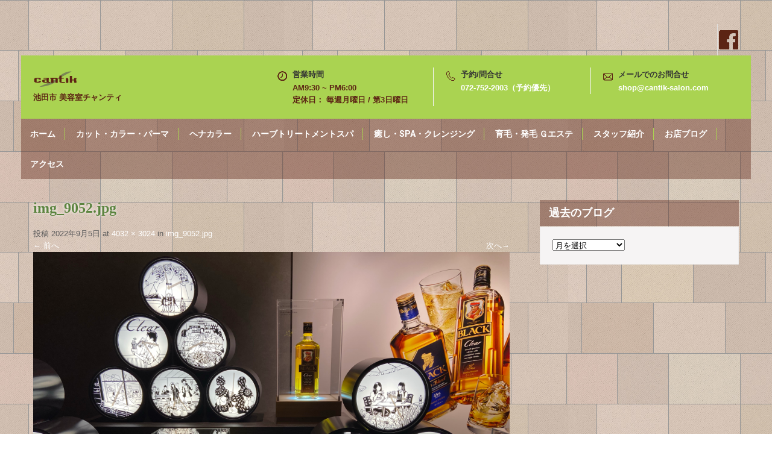

--- FILE ---
content_type: text/html; charset=UTF-8
request_url: https://cantik-salon.com/img_9052-jpg/
body_size: 37688
content:
<!DOCTYPE html>
<html lang="ja">
<head>
<meta charset="UTF-8">
<meta name="viewport" content="width=device-width, initial-scale=1">
<link rel="profile" href="http://gmpg.org/xfn/11">
<link rel="pingback" href="https://cantik-salon.com/wp/xmlrpc.php">
<script type='text/javascript'>mapp = window.mapp || {}; mapp.data = [];</script>
<title>img_9052.jpg &#8211; cantik</title>
<link rel='dns-prefetch' href='//maps.googleapis.com' />
<link rel='dns-prefetch' href='//fonts.googleapis.com' />
<link rel='dns-prefetch' href='//s.w.org' />
<link rel="alternate" type="application/rss+xml" title="cantik &raquo; フィード" href="https://cantik-salon.com/feed/" />
<link rel="alternate" type="application/rss+xml" title="cantik &raquo; コメントフィード" href="https://cantik-salon.com/comments/feed/" />
<link rel="alternate" type="application/rss+xml" title="cantik &raquo; img_9052.jpg のコメントのフィード" href="https://cantik-salon.com/feed/?attachment_id=6227" />
		<script type="text/javascript">
			window._wpemojiSettings = {"baseUrl":"https:\/\/s.w.org\/images\/core\/emoji\/2\/72x72\/","ext":".png","svgUrl":"https:\/\/s.w.org\/images\/core\/emoji\/2\/svg\/","svgExt":".svg","source":{"concatemoji":"https:\/\/cantik-salon.com\/wp\/wp-includes\/js\/wp-emoji-release.min.js?ver=4.6.29"}};
			!function(e,o,t){var a,n,r;function i(e){var t=o.createElement("script");t.src=e,t.type="text/javascript",o.getElementsByTagName("head")[0].appendChild(t)}for(r=Array("simple","flag","unicode8","diversity","unicode9"),t.supports={everything:!0,everythingExceptFlag:!0},n=0;n<r.length;n++)t.supports[r[n]]=function(e){var t,a,n=o.createElement("canvas"),r=n.getContext&&n.getContext("2d"),i=String.fromCharCode;if(!r||!r.fillText)return!1;switch(r.textBaseline="top",r.font="600 32px Arial",e){case"flag":return(r.fillText(i(55356,56806,55356,56826),0,0),n.toDataURL().length<3e3)?!1:(r.clearRect(0,0,n.width,n.height),r.fillText(i(55356,57331,65039,8205,55356,57096),0,0),a=n.toDataURL(),r.clearRect(0,0,n.width,n.height),r.fillText(i(55356,57331,55356,57096),0,0),a!==n.toDataURL());case"diversity":return r.fillText(i(55356,57221),0,0),a=(t=r.getImageData(16,16,1,1).data)[0]+","+t[1]+","+t[2]+","+t[3],r.fillText(i(55356,57221,55356,57343),0,0),a!=(t=r.getImageData(16,16,1,1).data)[0]+","+t[1]+","+t[2]+","+t[3];case"simple":return r.fillText(i(55357,56835),0,0),0!==r.getImageData(16,16,1,1).data[0];case"unicode8":return r.fillText(i(55356,57135),0,0),0!==r.getImageData(16,16,1,1).data[0];case"unicode9":return r.fillText(i(55358,56631),0,0),0!==r.getImageData(16,16,1,1).data[0]}return!1}(r[n]),t.supports.everything=t.supports.everything&&t.supports[r[n]],"flag"!==r[n]&&(t.supports.everythingExceptFlag=t.supports.everythingExceptFlag&&t.supports[r[n]]);t.supports.everythingExceptFlag=t.supports.everythingExceptFlag&&!t.supports.flag,t.DOMReady=!1,t.readyCallback=function(){t.DOMReady=!0},t.supports.everything||(a=function(){t.readyCallback()},o.addEventListener?(o.addEventListener("DOMContentLoaded",a,!1),e.addEventListener("load",a,!1)):(e.attachEvent("onload",a),o.attachEvent("onreadystatechange",function(){"complete"===o.readyState&&t.readyCallback()})),(a=t.source||{}).concatemoji?i(a.concatemoji):a.wpemoji&&a.twemoji&&(i(a.twemoji),i(a.wpemoji)))}(window,document,window._wpemojiSettings);
		</script>
		<style type="text/css">
img.wp-smiley,
img.emoji {
	display: inline !important;
	border: none !important;
	box-shadow: none !important;
	height: 1em !important;
	width: 1em !important;
	margin: 0 .07em !important;
	vertical-align: -0.1em !important;
	background: none !important;
	padding: 0 !important;
}
</style>
<link rel='stylesheet' id='mappress-css'  href='https://cantik-salon.com/wp/wp-content/plugins/mappress-google-maps-for-wordpress/css/mappress.css?ver=2.44.4' type='text/css' media='all' />
<link rel='stylesheet' id='movers-packers-font-css'  href='//fonts.googleapis.com/css?family=Roboto%3A300%2C400%2C600%2C700%2C800%2C900&#038;ver=4.6.29' type='text/css' media='all' />
<link rel='stylesheet' id='movers-packers-basic-style-css'  href='https://cantik-salon.com/wp/wp-content/themes/movers-packers/style.css?ver=4.6.29' type='text/css' media='all' />
<link rel='stylesheet' id='nivoslider-style-css'  href='https://cantik-salon.com/wp/wp-content/themes/movers-packers/css/nivo-slider.css?ver=4.6.29' type='text/css' media='all' />
<link rel='stylesheet' id='movers-packers-main-style-css'  href='https://cantik-salon.com/wp/wp-content/themes/movers-packers/css/responsive.css?ver=4.6.29' type='text/css' media='all' />
<link rel='stylesheet' id='movers-packers-base-style-css'  href='https://cantik-salon.com/wp/wp-content/themes/movers-packers/css/style_base.css?ver=4.6.29' type='text/css' media='all' />
<script type='text/javascript' src='https://maps.googleapis.com/maps/api/js?v=3&#038;language=ja&#038;libraries=places&#038;key=AIzaSyDjkjzRMBvJed07Hp8wqRnserCRU8BVZNM'></script>
<script type='text/javascript' src='https://cantik-salon.com/wp/wp-includes/js/jquery/jquery.js?ver=1.12.4'></script>
<script type='text/javascript' src='https://cantik-salon.com/wp/wp-includes/js/jquery/jquery-migrate.min.js?ver=1.4.1'></script>
<script type='text/javascript'>
/* <![CDATA[ */
var mappl10n = {"bicycling":"\u81ea\u8ee2\u8eca\u3067\u884c\u304f","bike":"\u81ea\u8ee2\u8eca","dir_not_found":"\u4f4f\u6240\u306e\u4e00\u3064\u304c\u898b\u3064\u304b\u308a\u307e\u305b\u3093\u3067\u3057\u305f\u3002","dir_zero_results":"Google\u306f\u3053\u308c\u3089\u306e\u4f4f\u6240\u9593\u306e\u30eb\u30fc\u30c8\u30fb\u4e57\u63db\u6848\u5185\u3092\u898b\u3064\u3051\u3089\u308c\u307e\u305b\u3093\u3067\u3057\u305f\u3002\u30eb\u30fc\u30c8\u304c\u306a\u3044\u304b\u3001\u30eb\u30fc\u30c8\u60c5\u5831\u304c\u5229\u7528\u3067\u304d\u307e\u305b\u3093\u3002","dir_default":"\u4e0d\u660e\u306a\u30a8\u30e9\u30fc\u3067\u3059\u3002\u30eb\u30fc\u30c8\u30fb\u4e57\u63db\u6848\u5185\u3092\u8868\u793a\u3067\u304d\u307e\u305b\u3093\u3002\u30b9\u30c6\u30fc\u30bf\u30b9\u30b3\u30fc\u30c9 = ","directions":"\u30eb\u30fc\u30c8\u30fb\u4e57\u63db\u6848\u5185","kml_error":"KML\u30d5\u30a1\u30a4\u30eb\u8aad\u307f\u8fbc\u307f\u30a8\u30e9\u30fc","loading":"\u8aad\u307f\u8fbc\u307f\u4e2d...","no_address":"\u5408\u81f4\u3059\u308b\u4f4f\u6240\u304c\u3042\u308a\u307e\u305b\u3093\u3002","no_geolocate":"\u3042\u306a\u305f\u306e\u4f4d\u7f6e\u304c\u78ba\u8a8d\u3067\u304d\u307e\u305b\u3093\u3002","traffic":"\u4ea4\u901a\u72b6\u6cc1","transit":"\u4e57\u63db","zoom":"\u30ba\u30fc\u30e0","options":{"admin":false,"ajaxurl":"https:\/\/cantik-salon.com\/wp\/wp-admin\/admin-ajax.php","apiKey":"AIzaSyDjkjzRMBvJed07Hp8wqRnserCRU8BVZNM","debug":null,"iconsUrl":null,"language":"ja","postid":6227,"siteUrl":"https:\/\/cantik-salon.com\/wp","standardIconsUrl":null,"country":"JP","defaultIcon":null,"directionsServer":"https:\/\/maps.google.com","directionsUnits":"0","iconScale":null,"poiZoom":"15","styles":[],"tooltips":false}};
/* ]]> */
</script>
<script type='text/javascript' src='https://cantik-salon.com/wp/wp-content/plugins/mappress-google-maps-for-wordpress/js/mappress.min.js?ver=2.44.4'></script>
<script type='text/javascript' src='https://cantik-salon.com/wp/wp-content/themes/movers-packers/js/jquery.nivo.slider.js?ver=4.6.29'></script>
<script type='text/javascript' src='https://cantik-salon.com/wp/wp-content/themes/movers-packers/js/custom.js?ver=4.6.29'></script>
<link rel='https://api.w.org/' href='https://cantik-salon.com/wp-json/' />
<link rel="EditURI" type="application/rsd+xml" title="RSD" href="https://cantik-salon.com/wp/xmlrpc.php?rsd" />
<link rel="wlwmanifest" type="application/wlwmanifest+xml" href="https://cantik-salon.com/wp/wp-includes/wlwmanifest.xml" /> 
<meta name="generator" content="WordPress 4.6.29" />
<link rel='shortlink' href='https://cantik-salon.com/?p=6227' />
<link rel="alternate" type="application/json+oembed" href="https://cantik-salon.com/wp-json/oembed/1.0/embed?url=https%3A%2F%2Fcantik-salon.com%2Fimg_9052-jpg%2F" />
<link rel="alternate" type="text/xml+oembed" href="https://cantik-salon.com/wp-json/oembed/1.0/embed?url=https%3A%2F%2Fcantik-salon.com%2Fimg_9052-jpg%2F&#038;format=xml" />
<!-- start Simple Custom CSS and JS -->
<script type="text/javascript">
		function initialize() {
				var viewpoint = [34.8240481,135.4268048]; //ここの値で表示させたい場所を指定
				var fenway = new google.maps.LatLng(viewpoint[0],viewpoint[1]);
				var panoramaOptions = {
						position: fenway,
						pov: {
						heading: 90,
						pitch: 0
						},
             motionTracking: true
 				};
				panorama = new  google.maps.StreetViewPanorama(document.getElementById('pano'),panoramaOptions);
		}
		google.maps.event.addDomListener(window, 'load', initialize); 	

</script>
<!-- end Simple Custom CSS and JS -->
	<style type="text/css">
			.header {
			background: url(https://cantik-salon.com/wp/wp-content/uploads/2017/02/cropped-BG091.jpg) no-repeat;
			background-position: center top;
		}
		
	</style>
	</head>

<body class="attachment single single-attachment postid-6227 attachmentid-6227 attachment-jpeg wp-custom-logo group-blog">
<div id="pagefixed">
  <div class="headertop">
    <div class="container">
        <!-- div class="topleft"><div class="menu"><ul><li ><a href="https://cantik-salon.com/">ホーム</a></li><li class="page_item page-item-30"><a href="https://cantik-salon.com/discovery/">cantik で新しい自分を発見！</a></li><li class="page_item page-item-1516"><a href="https://cantik-salon.com/m35treatment/">M3.5 電子トリートメントとは・・・</a></li><li class="page_item page-item-14"><a href="https://cantik-salon.com/access/">アクセス</a></li><li class="page_item page-item-229"><a href="https://cantik-salon.com/blog/">お店ブログ</a></li><li class="page_item page-item-1629"><a href="https://cantik-salon.com/cut_menu/">カット・カラー・パーマ</a></li><li class="page_item page-item-85"><a href="https://cantik-salon.com/staff/">スタッフ紹介</a></li><li class="page_item page-item-114"><a href="https://cantik-salon.com/beauty/">どこまでも追求し、どこよりも綺麗に</a></li><li class="page_item page-item-5045"><a href="https://cantik-salon.com/herbspa/">ハーブトリートメントスパ</a></li><li class="page_item page-item-8712"><a href="https://cantik-salon.com/%e3%83%98%e3%83%8a%ef%bc%8a%e4%ba%ba%e6%b0%97%e3%80%80%f0%9f%a9%b7%f0%9f%92%9b%f0%9f%92%9a/">ヘナ＊人気　🩷💛💚</a></li><li class="page_item page-item-5043"><a href="https://cantik-salon.com/hena/">ヘナカラー</a></li><li class="page_item page-item-71"><a href="https://cantik-salon.com/menu/">メニュー</a></li><li class="page_item page-item-106"><a href="https://cantik-salon.com/encounter/">ワンランク上の貴方に出会える場所が cantik</a></li><li class="page_item page-item-1506"><a href="https://cantik-salon.com/message/">初めまして</a></li><li class="page_item page-item-241"><a href="https://cantik-salon.com/calendar/">営業カレンダー</a></li><li class="page_item page-item-116"><a href="https://cantik-salon.com/you/">大切な時間を心を込めて貴方のために</a></li><li class="page_item page-item-1414"><a href="https://cantik-salon.com/hair-growth/">最速 ６ヶ月 育毛コース</a></li><li class="page_item page-item-112"><a href="https://cantik-salon.com/hair/">服よりも、メイクよりも、先ずは髪</a></li><li class="page_item page-item-1409"><a href="https://cantik-salon.com/special/">特徴</a></li><li class="page_item page-item-76"><a href="https://cantik-salon.com/spa-menu/">癒し・SPA・クレンジング</a></li><li class="page_item page-item-1623"><a href="https://cantik-salon.com/spa-menu2/">癒し・SPA・クレンジング</a></li><li class="page_item page-item-5047"><a href="https://cantik-salon.com/gesthe/">育毛・発毛 Ｇエステ</a></li><li class="page_item page-item-36"><a href="https://cantik-salon.com/reward/">自分へのご褒美に極上のスパを</a></li><li class="page_item page-item-63"><a href="https://cantik-salon.com/shop/">長いキャリアで培った技術と知識を貴方のために</a></li><li class="page_item page-item-1411"><a href="https://cantik-salon.com/treatment/">電子トリートメント</a></li></ul></div>
</div -->
        <div class="topright">
           <div class="social-icons">
                     <a title="facebook" class="fb" target="_blank" href="https://www.facebook.com/%E7%BE%8E%E5%AE%B9%E5%AE%A4-cantik-122378857904755/?fref=ts"></a>
                                                       </div>  
        </div>
        <div class="clear"></div>
     </div> 
  </div><!-- end .headertop -->
  <div class="header innerheader">
        <div class="container">
            <div class="logo">
			            <a href="https://cantik-salon.com/" class="custom-logo-link" rel="home" itemprop="url"><img width="74" height="29" src="https://cantik-salon.com/wp/wp-content/uploads/2016/12/cantik-logo.png" class="custom-logo" alt="cantik-logo" itemprop="logo" /></a>                        <a href="https://cantik-salon.com/"><h1>cantik</h1></a>
                        <p>池田市 美容室チャンティ</p>
            </div><!-- logo -->
            <div class="header_right"> 
            
                              <div class="headerinfo">
                 
                   <div class="headcol-1">
				                       <span>営業時間</span>
                                      
                                       AM9:30 ~ PM6:00<br>
定休日： 毎週月曜日 / 第3日曜日                    
                   </div>
                   
                   <div class="headcol-2">
                                       <span>予約/問合せ</span>
                                       
                                        <a href="tel:072-752-2003（予約優先）">072-752-2003（予約優先）</a>
                                      </div>
                   
                   <div class="headcol-3">
                                        <span>メールでのお問合せ</span>
                                                           <a href="mailto:shop@cantik-salon.com">shop@cantik-salon.com</a>
                                      </div>
                   <div class="clear"></div>                  
                       
                 </div>                 
                      
                        
            
            <div class="clear"></div>
          </div><!-- header_right -->
          <div class="clear"></div>
        </div><!-- container -->
  </div><!--.header -->
  <div class="menubar">
     <div class="toggle">
         <a class="toggleMenu" href="#">メニュー</a>
     </div><!-- toggle --> 
      <div class="sitenav">
          <div class="menu-main-container"><ul id="menu-main" class="menu"><li id="menu-item-19" class="menu-item menu-item-type-custom menu-item-object-custom menu-item-home menu-item-19"><a href="https://cantik-salon.com/">ホーム</a></li>
<li id="menu-item-1631" class="menu-item menu-item-type-post_type menu-item-object-page menu-item-1631"><a href="https://cantik-salon.com/cut_menu/">カット・カラー・パーマ</a></li>
<li id="menu-item-5113" class="menu-item menu-item-type-post_type menu-item-object-page menu-item-5113"><a href="https://cantik-salon.com/hena/">ヘナカラー</a></li>
<li id="menu-item-5114" class="menu-item menu-item-type-post_type menu-item-object-page menu-item-5114"><a href="https://cantik-salon.com/herbspa/">ハーブトリートメントスパ</a></li>
<li id="menu-item-1633" class="menu-item menu-item-type-post_type menu-item-object-page menu-item-1633"><a href="https://cantik-salon.com/spa-menu2/">癒し・SPA・クレンジング</a></li>
<li id="menu-item-5115" class="menu-item menu-item-type-post_type menu-item-object-page menu-item-5115"><a href="https://cantik-salon.com/gesthe/">育毛・発毛 Ｇエステ</a></li>
<li id="menu-item-88" class="menu-item menu-item-type-post_type menu-item-object-page menu-item-88"><a href="https://cantik-salon.com/staff/">スタッフ紹介</a></li>
<li id="menu-item-231" class="menu-item menu-item-type-post_type menu-item-object-page menu-item-231"><a href="https://cantik-salon.com/blog/">お店ブログ</a></li>
<li id="menu-item-239" class="menu-item menu-item-type-post_type menu-item-object-page menu-item-239"><a href="https://cantik-salon.com/access/">アクセス</a></li>
</ul></div>    <div class="getaquote">
    <ul>
        <li><a href="/access/">アクセス</a></li>
    </ul>
    </div>          
      </div><!-- site-nav -->  
  </div><!--end .menubar -->
  
  
<div class="container">
     <div class="page_content">
        <section class="site-main">

			    
                <article id="post-6227" class="post-6227 attachment type-attachment status-inherit hentry">
                    <header class="entry-header">
                        <h1 class="entry-title">img_9052.jpg</h1>    
                        <div class="entry-meta">
                            投稿 <span class="entry-date"><time class="entry-date" datetime="2022-09-05T21:10:16+00:00">2022年9月5日</time></span> at <a href="https://cantik-salon.com/wp/wp-content/uploads/2022/09/img_9052.jpg">4032 &times; 3024</a> in <a href="https://cantik-salon.com/img_9052-jpg/" rel="gallery">img_9052.jpg</a>                        </div><!-- .entry-meta -->
    
                        <nav role="navigation" id="image-navigation" class="image-navigation">
                            <div class="nav-previous"><a href='https://cantik-salon.com/img_9051-jpg/'><span class=“meta-nav”>&larr;</span> 前へ</a></div>
                            <div class="nav-next"><a href='https://cantik-salon.com/img_9053-jpg/'>次へ<span class=“meta-nav”>&rarr;</span></a></div>
                        </nav><!-- #image-navigation -->
                    </header><!-- .entry-header -->
    
                    <div class="entry-content">
                        <div class="entry-attachment">
                            <div class="attachment">
                                <a href="https://cantik-salon.com/img_9053-jpg/" rel="attachment"><img width="1200" height="900" src="https://cantik-salon.com/wp/wp-content/uploads/2022/09/img_9052.jpg" class="attachment-1200x1200 size-1200x1200" alt="img_9052.jpg" srcset="https://cantik-salon.com/wp/wp-content/uploads/2022/09/img_9052.jpg 4032w, https://cantik-salon.com/wp/wp-content/uploads/2022/09/img_9052-300x225.jpg 300w, https://cantik-salon.com/wp/wp-content/uploads/2022/09/img_9052-768x576.jpg 768w, https://cantik-salon.com/wp/wp-content/uploads/2022/09/img_9052-1024x768.jpg 1024w" sizes="(max-width: 1200px) 100vw, 1200px" /></a>                            </div><!-- .attachment -->
    
                                                    </div><!-- .entry-attachment -->
    
                                            </div><!-- .entry-content -->
    
                                    </article><!-- #post-## -->
    
                
	<div id="comments" class="comments-area">

	
	
	
					<div id="respond" class="comment-respond">
			<h3 id="reply-title" class="comment-reply-title">コメントを残す <small><a rel="nofollow" id="cancel-comment-reply-link" href="/img_9052-jpg/#respond" style="display:none;">コメントをキャンセル</a></small></h3>				<form action="https://cantik-salon.com/wp/wp-comments-post.php" method="post" id="commentform" class="comment-form">
					<p class="comment-notes"><span id="email-notes">メールアドレスが公開されることはありません。</span> <span class="required">*</span> が付いている欄は必須項目です</p><p class="comment-form-comment"><label for="comment">コメント</label> <textarea autocomplete="new-password"  id="f1f8900feb"  name="f1f8900feb"   cols="45" rows="8" maxlength="65525" aria-required="true" required="required"></textarea><textarea id="comment" aria-label="hp-comment" aria-hidden="true" name="comment" autocomplete="new-password" style="padding:0 !important;clip:rect(1px, 1px, 1px, 1px) !important;position:absolute !important;white-space:nowrap !important;height:1px !important;width:1px !important;overflow:hidden !important;" tabindex="-1"></textarea><script data-noptimize>document.getElementById("comment").setAttribute( "id", "a30312eb250221331aebcc0898cac13a" );document.getElementById("f1f8900feb").setAttribute( "id", "comment" );</script></p><p class="comment-form-author"><label for="author">名前 <span class="required">*</span></label> <input id="author" name="author" type="text" value="" size="30" maxlength="245" aria-required='true' required='required' /></p>
<p class="comment-form-email"><label for="email">メール <span class="required">*</span></label> <input id="email" name="email" type="text" value="" size="30" maxlength="100" aria-describedby="email-notes" aria-required='true' required='required' /></p>
<p class="comment-form-url"><label for="url">サイト</label> <input id="url" name="url" type="text" value="" size="30" maxlength="200" /></p>
<p class="form-submit"><input name="submit" type="submit" id="submit" class="submit" value="コメントを送信" /> <input type='hidden' name='comment_post_ID' value='6227' id='comment_post_ID' />
<input type='hidden' name='comment_parent' id='comment_parent' value='0' />
</p>				</form>
					</div><!-- #respond -->
		
</div><!-- #comments -->
    
            
        </section>
        <div id="sidebar">    
    			<div class="textwidget"></div>
		</aside><h3 class="widget-title">過去のブログ</h3><aside id="%1$s" class="widget %2$s">		<label class="screen-reader-text" for="archives-dropdown-3">過去のブログ</label>
		<select id="archives-dropdown-3" name="archive-dropdown" onchange='document.location.href=this.options[this.selectedIndex].value;'>
			
			<option value="">月を選択</option>
				<option value='https://cantik-salon.com/2026/01/'> 2026年1月 &nbsp;(2)</option>
	<option value='https://cantik-salon.com/2025/12/'> 2025年12月 &nbsp;(4)</option>
	<option value='https://cantik-salon.com/2025/11/'> 2025年11月 &nbsp;(5)</option>
	<option value='https://cantik-salon.com/2025/10/'> 2025年10月 &nbsp;(3)</option>
	<option value='https://cantik-salon.com/2025/09/'> 2025年9月 &nbsp;(4)</option>
	<option value='https://cantik-salon.com/2025/08/'> 2025年8月 &nbsp;(6)</option>
	<option value='https://cantik-salon.com/2025/07/'> 2025年7月 &nbsp;(4)</option>
	<option value='https://cantik-salon.com/2025/06/'> 2025年6月 &nbsp;(5)</option>
	<option value='https://cantik-salon.com/2025/05/'> 2025年5月 &nbsp;(4)</option>
	<option value='https://cantik-salon.com/2025/04/'> 2025年4月 &nbsp;(7)</option>
	<option value='https://cantik-salon.com/2025/03/'> 2025年3月 &nbsp;(5)</option>
	<option value='https://cantik-salon.com/2025/02/'> 2025年2月 &nbsp;(4)</option>
	<option value='https://cantik-salon.com/2025/01/'> 2025年1月 &nbsp;(5)</option>
	<option value='https://cantik-salon.com/2024/12/'> 2024年12月 &nbsp;(4)</option>
	<option value='https://cantik-salon.com/2024/11/'> 2024年11月 &nbsp;(5)</option>
	<option value='https://cantik-salon.com/2024/10/'> 2024年10月 &nbsp;(6)</option>
	<option value='https://cantik-salon.com/2024/09/'> 2024年9月 &nbsp;(5)</option>
	<option value='https://cantik-salon.com/2024/08/'> 2024年8月 &nbsp;(5)</option>
	<option value='https://cantik-salon.com/2024/07/'> 2024年7月 &nbsp;(4)</option>
	<option value='https://cantik-salon.com/2024/06/'> 2024年6月 &nbsp;(5)</option>
	<option value='https://cantik-salon.com/2024/05/'> 2024年5月 &nbsp;(4)</option>
	<option value='https://cantik-salon.com/2024/04/'> 2024年4月 &nbsp;(5)</option>
	<option value='https://cantik-salon.com/2024/03/'> 2024年3月 &nbsp;(5)</option>
	<option value='https://cantik-salon.com/2024/02/'> 2024年2月 &nbsp;(5)</option>
	<option value='https://cantik-salon.com/2024/01/'> 2024年1月 &nbsp;(4)</option>
	<option value='https://cantik-salon.com/2023/12/'> 2023年12月 &nbsp;(5)</option>
	<option value='https://cantik-salon.com/2023/11/'> 2023年11月 &nbsp;(5)</option>
	<option value='https://cantik-salon.com/2023/10/'> 2023年10月 &nbsp;(5)</option>
	<option value='https://cantik-salon.com/2023/09/'> 2023年9月 &nbsp;(4)</option>
	<option value='https://cantik-salon.com/2023/08/'> 2023年8月 &nbsp;(4)</option>
	<option value='https://cantik-salon.com/2023/07/'> 2023年7月 &nbsp;(5)</option>
	<option value='https://cantik-salon.com/2023/06/'> 2023年6月 &nbsp;(5)</option>
	<option value='https://cantik-salon.com/2023/05/'> 2023年5月 &nbsp;(5)</option>
	<option value='https://cantik-salon.com/2023/04/'> 2023年4月 &nbsp;(5)</option>
	<option value='https://cantik-salon.com/2023/03/'> 2023年3月 &nbsp;(6)</option>
	<option value='https://cantik-salon.com/2023/02/'> 2023年2月 &nbsp;(4)</option>
	<option value='https://cantik-salon.com/2023/01/'> 2023年1月 &nbsp;(7)</option>
	<option value='https://cantik-salon.com/2022/12/'> 2022年12月 &nbsp;(6)</option>
	<option value='https://cantik-salon.com/2022/11/'> 2022年11月 &nbsp;(4)</option>
	<option value='https://cantik-salon.com/2022/10/'> 2022年10月 &nbsp;(5)</option>
	<option value='https://cantik-salon.com/2022/09/'> 2022年9月 &nbsp;(6)</option>
	<option value='https://cantik-salon.com/2022/08/'> 2022年8月 &nbsp;(5)</option>
	<option value='https://cantik-salon.com/2022/07/'> 2022年7月 &nbsp;(5)</option>
	<option value='https://cantik-salon.com/2022/06/'> 2022年6月 &nbsp;(4)</option>
	<option value='https://cantik-salon.com/2022/05/'> 2022年5月 &nbsp;(5)</option>
	<option value='https://cantik-salon.com/2022/04/'> 2022年4月 &nbsp;(6)</option>
	<option value='https://cantik-salon.com/2022/03/'> 2022年3月 &nbsp;(5)</option>
	<option value='https://cantik-salon.com/2022/02/'> 2022年2月 &nbsp;(5)</option>
	<option value='https://cantik-salon.com/2022/01/'> 2022年1月 &nbsp;(5)</option>
	<option value='https://cantik-salon.com/2021/12/'> 2021年12月 &nbsp;(8)</option>
	<option value='https://cantik-salon.com/2021/11/'> 2021年11月 &nbsp;(7)</option>
	<option value='https://cantik-salon.com/2021/10/'> 2021年10月 &nbsp;(8)</option>
	<option value='https://cantik-salon.com/2021/09/'> 2021年9月 &nbsp;(8)</option>
	<option value='https://cantik-salon.com/2021/08/'> 2021年8月 &nbsp;(4)</option>
	<option value='https://cantik-salon.com/2021/07/'> 2021年7月 &nbsp;(6)</option>
	<option value='https://cantik-salon.com/2021/06/'> 2021年6月 &nbsp;(5)</option>
	<option value='https://cantik-salon.com/2021/05/'> 2021年5月 &nbsp;(6)</option>
	<option value='https://cantik-salon.com/2021/04/'> 2021年4月 &nbsp;(3)</option>
	<option value='https://cantik-salon.com/2021/03/'> 2021年3月 &nbsp;(8)</option>
	<option value='https://cantik-salon.com/2021/02/'> 2021年2月 &nbsp;(5)</option>
	<option value='https://cantik-salon.com/2021/01/'> 2021年1月 &nbsp;(9)</option>
	<option value='https://cantik-salon.com/2020/12/'> 2020年12月 &nbsp;(10)</option>
	<option value='https://cantik-salon.com/2020/11/'> 2020年11月 &nbsp;(5)</option>
	<option value='https://cantik-salon.com/2020/10/'> 2020年10月 &nbsp;(6)</option>
	<option value='https://cantik-salon.com/2020/09/'> 2020年9月 &nbsp;(6)</option>
	<option value='https://cantik-salon.com/2020/08/'> 2020年8月 &nbsp;(5)</option>
	<option value='https://cantik-salon.com/2020/07/'> 2020年7月 &nbsp;(8)</option>
	<option value='https://cantik-salon.com/2020/06/'> 2020年6月 &nbsp;(5)</option>
	<option value='https://cantik-salon.com/2020/05/'> 2020年5月 &nbsp;(2)</option>
	<option value='https://cantik-salon.com/2020/04/'> 2020年4月 &nbsp;(4)</option>
	<option value='https://cantik-salon.com/2020/03/'> 2020年3月 &nbsp;(8)</option>
	<option value='https://cantik-salon.com/2020/02/'> 2020年2月 &nbsp;(5)</option>
	<option value='https://cantik-salon.com/2020/01/'> 2020年1月 &nbsp;(6)</option>
	<option value='https://cantik-salon.com/2019/12/'> 2019年12月 &nbsp;(8)</option>
	<option value='https://cantik-salon.com/2019/11/'> 2019年11月 &nbsp;(5)</option>
	<option value='https://cantik-salon.com/2019/10/'> 2019年10月 &nbsp;(4)</option>
	<option value='https://cantik-salon.com/2019/09/'> 2019年9月 &nbsp;(5)</option>
	<option value='https://cantik-salon.com/2019/08/'> 2019年8月 &nbsp;(6)</option>
	<option value='https://cantik-salon.com/2019/07/'> 2019年7月 &nbsp;(7)</option>
	<option value='https://cantik-salon.com/2019/06/'> 2019年6月 &nbsp;(5)</option>
	<option value='https://cantik-salon.com/2019/05/'> 2019年5月 &nbsp;(9)</option>
	<option value='https://cantik-salon.com/2019/04/'> 2019年4月 &nbsp;(9)</option>
	<option value='https://cantik-salon.com/2019/03/'> 2019年3月 &nbsp;(6)</option>
	<option value='https://cantik-salon.com/2019/02/'> 2019年2月 &nbsp;(6)</option>
	<option value='https://cantik-salon.com/2019/01/'> 2019年1月 &nbsp;(7)</option>
	<option value='https://cantik-salon.com/2018/12/'> 2018年12月 &nbsp;(6)</option>
	<option value='https://cantik-salon.com/2018/11/'> 2018年11月 &nbsp;(4)</option>
	<option value='https://cantik-salon.com/2018/10/'> 2018年10月 &nbsp;(7)</option>
	<option value='https://cantik-salon.com/2018/09/'> 2018年9月 &nbsp;(11)</option>
	<option value='https://cantik-salon.com/2018/08/'> 2018年8月 &nbsp;(9)</option>
	<option value='https://cantik-salon.com/2018/07/'> 2018年7月 &nbsp;(10)</option>
	<option value='https://cantik-salon.com/2018/06/'> 2018年6月 &nbsp;(10)</option>
	<option value='https://cantik-salon.com/2018/05/'> 2018年5月 &nbsp;(12)</option>
	<option value='https://cantik-salon.com/2018/04/'> 2018年4月 &nbsp;(7)</option>
	<option value='https://cantik-salon.com/2018/03/'> 2018年3月 &nbsp;(9)</option>
	<option value='https://cantik-salon.com/2018/02/'> 2018年2月 &nbsp;(7)</option>
	<option value='https://cantik-salon.com/2018/01/'> 2018年1月 &nbsp;(9)</option>
	<option value='https://cantik-salon.com/2017/12/'> 2017年12月 &nbsp;(8)</option>
	<option value='https://cantik-salon.com/2017/11/'> 2017年11月 &nbsp;(10)</option>
	<option value='https://cantik-salon.com/2017/10/'> 2017年10月 &nbsp;(7)</option>
	<option value='https://cantik-salon.com/2017/09/'> 2017年9月 &nbsp;(6)</option>
	<option value='https://cantik-salon.com/2017/08/'> 2017年8月 &nbsp;(8)</option>
	<option value='https://cantik-salon.com/2017/07/'> 2017年7月 &nbsp;(11)</option>
	<option value='https://cantik-salon.com/2017/06/'> 2017年6月 &nbsp;(7)</option>
	<option value='https://cantik-salon.com/2017/05/'> 2017年5月 &nbsp;(33)</option>
	<option value='https://cantik-salon.com/2017/04/'> 2017年4月 &nbsp;(12)</option>
	<option value='https://cantik-salon.com/2017/03/'> 2017年3月 &nbsp;(16)</option>
	<option value='https://cantik-salon.com/2017/02/'> 2017年2月 &nbsp;(5)</option>
	<option value='https://cantik-salon.com/2016/12/'> 2016年12月 &nbsp;(1)</option>

		</select>
		</aside>	
</div><!-- sidebar -->        <div class="clear"></div>
    </div>
</div>

<div id="footer-wrapper">
  <div class="container footerfix">
    <div class="fixed3">
      <div class="addressbx">
                <span>アクセス</span>
                〒563-0054<br>
大阪府池田市大和町5-6<br>
池田アパートメントスティ桜通り１F              </div>
    </div>
    <div class="fixed3">
      <div class="phonebx">
                <span>予約/問合せ</span>
                        072-752-2003（予約優先）              </div>
    </div>
    <div class="fixed3 last_column">
      <div class="emailbx">
                <span>メールでのお問合せ</span>
                        shop@cantik-salon.com              </div>
    </div>
    <div class="clear"></div>
  </div>
  <!--end .container-->
  
  <div class="container">
    <div class="cols-3 widget-column-1">
      <h5>ショップについて</h5>
      <p>お店はアットホームな雰囲気ですので、ご家族やご友人、年齢層も幅広く、どなたにもご利用いただけます。
cantik（チャンティ）とはインドネシアの言葉で、可愛いと云う意味です。
いつまでも若々しくかわいい女性でい続けて戴きたいと云う私たちの想いが店名に込められています。
若さの秘訣の髪の”艶”素材作りにもこだわった私達の技術が、貴方の「可愛い」のお手伝いをさせて頂くことが、cantik の願いです。</p>
    </div>
    <!--end .widget-column-1-->
    <div class="cols-3 widget-column-2">
      <h5>私たちのサービス</h5>
      <div class="menu">
        <div class="menu-main-container"><ul id="menu-main-1" class="menu"><li class="menu-item menu-item-type-custom menu-item-object-custom menu-item-home menu-item-19"><a href="https://cantik-salon.com/">ホーム</a></li>
<li class="menu-item menu-item-type-post_type menu-item-object-page menu-item-1631"><a href="https://cantik-salon.com/cut_menu/">カット・カラー・パーマ</a></li>
<li class="menu-item menu-item-type-post_type menu-item-object-page menu-item-5113"><a href="https://cantik-salon.com/hena/">ヘナカラー</a></li>
<li class="menu-item menu-item-type-post_type menu-item-object-page menu-item-5114"><a href="https://cantik-salon.com/herbspa/">ハーブトリートメントスパ</a></li>
<li class="menu-item menu-item-type-post_type menu-item-object-page menu-item-1633"><a href="https://cantik-salon.com/spa-menu2/">癒し・SPA・クレンジング</a></li>
<li class="menu-item menu-item-type-post_type menu-item-object-page menu-item-5115"><a href="https://cantik-salon.com/gesthe/">育毛・発毛 Ｇエステ</a></li>
<li class="menu-item menu-item-type-post_type menu-item-object-page menu-item-88"><a href="https://cantik-salon.com/staff/">スタッフ紹介</a></li>
<li class="menu-item menu-item-type-post_type menu-item-object-page menu-item-231"><a href="https://cantik-salon.com/blog/">お店ブログ</a></li>
<li class="menu-item menu-item-type-post_type menu-item-object-page menu-item-239"><a href="https://cantik-salon.com/access/">アクセス</a></li>
</ul></div>      </div>
    </div>
    <!--end .widget-column-2-->
    
    <div class="cols-3 widget-column-3">
      <h5>最新情報</h5>
                  <div class="recent-post"> <a href="https://cantik-salon.com/2026/01/04/%f0%9f%8e%8d%e3%80%80%e3%81%8a%e6%ad%a3%e6%9c%88%e3%80%80%f0%9f%8e%8d/">
                <img src="https://cantik-salon.com/wp/wp-content/themes/movers-packers/images/img_404.png" width="60"  />
                </a> <p>バタバタした年末からあっという間のお正月気分を引きづり、 [&hellip;]</p>
 <a href="https://cantik-salon.com/2026/01/04/%f0%9f%8e%8d%e3%80%80%e3%81%8a%e6%ad%a3%e6%9c%88%e3%80%80%f0%9f%8e%8d/"><span>
        続きを読む        </span></a> </div>
            <div class="recent-post"> <a href="https://cantik-salon.com/2026/01/01/%e6%96%b0%e5%b9%b4%e3%80%81%e3%81%82%e3%81%91%e3%81%be%e3%81%97%e3%81%a6%e3%81%8a%e3%82%81%e3%81%a7%e3%81%a8%e3%81%86%e3%81%94%e3%81%96%e3%81%84%e3%81%be%e3%81%99%e3%80%82/">
                <img src="https://cantik-salon.com/wp/wp-content/themes/movers-packers/images/img_404.png" width="60"  />
                </a> <p>今年の富士山。 、、、TVからの写真です　😊 みなさま、 [&hellip;]</p>
 <a href="https://cantik-salon.com/2026/01/01/%e6%96%b0%e5%b9%b4%e3%80%81%e3%81%82%e3%81%91%e3%81%be%e3%81%97%e3%81%a6%e3%81%8a%e3%82%81%e3%81%a7%e3%81%a8%e3%81%86%e3%81%94%e3%81%96%e3%81%84%e3%81%be%e3%81%99%e3%80%82/"><span>
        続きを読む        </span></a> </div>
                </div>
    <!--end .widget-column-3-->
    
    <div class="clear"></div>
  </div>
  <!--end .container-->
  <div class="copyright-wrapper">
    <div class="container">
      <div class="copyright-txt">&copy; 2016 cantik. (無断複写・複製・転載を禁ず)</div>
                <!-- div class="design-by"><a href="http://www.sktthemes.net/product-category/free-wordpress-themes/" rel="nofollow" target="_blank">SKT Movers Packers Theme</a></div -->
    </div>
    <div class="clear"></div>
  </div>
</div>
</div>
<!--end #pagefixed-->
<script type='text/javascript' src='https://cantik-salon.com/wp/wp-includes/js/comment-reply.min.js?ver=4.6.29'></script>
<script type='text/javascript' src='https://cantik-salon.com/wp/wp-includes/js/wp-embed.min.js?ver=4.6.29'></script>
</body></html>

--- FILE ---
content_type: text/css
request_url: https://cantik-salon.com/wp/wp-content/themes/movers-packers/style.css?ver=4.6.29
body_size: 18158
content:
@charset "utf-8";

/*
Theme Name: Movers Packers
Theme URI: http://www.sktthemes.net/shop/movers-packers-lite/
Author: SKT Themes
Author URI: http://www.sktthemes.net
Description: SKT Movers and Packers is a responsive WordPress theme which is multipurpose and can be used for corporate, business, sales, landing page, product launch and various other website usage like education, hotel, local business, small business, startup, portfolio, personal, architect, consulting, construction, real estate, medical, health, doctor, fitness, clean, flat, simple, flexible, scalable, freelancer, fashion, lifestyle, travel, sports, food, recipe, musician, agency, creative, bloggers, restaurant, cafe etc. Compatible with contact form 7, WooCommerce, NextGen Gallery and is translation ready. Translated into 23 ready languages and is compatible with WPML, qTranslate X, polylang etc. Check demo at: http://sktthemesdemo.net/moverspackers/

Version: 2.2
License: GNU General Public License
License URI: license.txt
Text Domain: movers-packers
Tags: one-column,two-columns,right-sidebar,custom-background,custom-header,custom-menu,editor-style,featured-images,full-width-template, sticky-post,theme-options,threaded-comments,translation-ready,blog,news,e-commerce

SKT Movers Packers WordPress Theme has been created by SKT Themes(sktthemes.net), 2016.
SKT Movers Packers WordPress Theme is released under the terms of GNU GPL

SKT Movers Packer is based on underscores theme.
*/
body{
	margin:0;
	padding:0;
	line-height:20px;
	font-size:13px;
	color:#5c5c5c;
	font-family:"ヒラギノ角ゴ Pro W3", "Hiragino Kaku Gothic Pro", "メイリオ", Meiryo, Osaka, "ＭＳ Ｐゴシック", "MS PGothic", sans-serif;
	box-sizing:border-box;
	background:url(images/bodybg.jpg) repeat left top;
}
*{ margin:0; padding:0; outline:none;}
img{ border:none; margin:0; padding:0; height:auto}
.wp-caption, .wp-caption-text, .sticky, .gallery-caption, .aligncenter{ margin:0; padding:0;}
p{
	margin:0;
	padding:0;
}
a{ text-decoration:none; color:#fff;}
a:hover{ color:#5C2414;}
ol,ul{ margin:0; padding:0;}
ul li ul, ul li ul li ul, ol li ol, ol li ol li ol{ margin-left:10px;}
h1,h2,h3,h4,h5,h6{
	color:#5b843f;
	margin:0 0 20px;
	padding:0; line-height:1.1;
	font-weight:600; font-family: "arial black", "ヒラギノ明朝 ProN W6", "HiraMinProN-W6", "HG明朝E", "ＭＳ Ｐ明朝", "MS PMincho", "MS 明朝", serif;
}
h1,h2{
	text-shadow: 0 0 5px #fff;
}
h1{ font-size:24px;}
h2{ font-size:20px;}
h3{ font-size:18px;}
h4{ font-size:16px;}
h5{ font-size:14px;}
h6{ font-size:12px;}
.clear{ clear:both;}
.alignnone{ width:100% !important;}
img.alignleft, .alignleft{ float:left; margin:0 15px 0 0; padding:5px; border:1px solid #cccccc;}
img.alignright, .alignright{ float:right; margin:0 0 0 15px; padding:5px; border:1px solid #cccccc;}
blockquote{ background:url(images/icon_quote.png) no-repeat 20px 22px; padding:15px 15px 15px 60px !important; font-style:italic; color:#888; font-size:14px; line-height:1.5;}
.left{ float:left;}
.right{ float:right;}
.space50{ clear:both; height:50px;}
.space100{ clear:both; height:100px;}
.pagination{display:table; clear:both;}
.pagination ul{list-style:none; margin:20px 0;}
.pagination ul li{display:inline; float:left; margin-right:5px;}
.pagination ul li span, .pagination ul li a, .page-numbers{background:#646262; color:#fff; padding:5px 10px; display:inline-block;}
.pagination ul li .current, .pagination ul li a:hover, .current{background:#34c6f6 !important;}

#comment-nav-above .nav-previous, #comment-nav-below .nav-previous{ float:none !important; margin:10px 0;}
ol.comment-list li{ list-style:none; margin-bottom:5px;}
.container{ width:1170px; margin:0 auto; position:relative;}
/*header menu css*/
.menubar{ background-color: rgba(92,36,20,0.4);}
.toggle{display: block;}
.toggle a{ color:#ffffff; background:url(images/mobile_nav_right.png) no-repeat right center rgba(92,36,20,0.4); padding:10px 10px; margin-top:5px; font-size:16px; text-align:left;}
.toggle a:hover{color:#ffffff !important;}
.sitenav{display:none;}
.sitenav ul {margin:0; padding:0; font-family:'Roboto', sans-serif; font-weight:700; font-size:14px;}
.sitenav ul li{display:inline-block; margin:0; position:relative; text-align:center; padding:15px 0;}
.sitenav ul li a{ padding:0 15px; display:block; color:#fff; border-right:1px solid #aad351;}
.sitenav ul li:last-child a{border:none !important;}
.sitenav ul li ul li{display:block; position:relative; float:none; top:-1px; border-bottom:1px solid #aad351; padding:10px 0;}
.sitenav ul li ul li a{display:block; position:relative; top:1px; text-align:left; border:none !important;}
.sitenav ul li a:hover, .sitenav ul li.current_page_item a{ color:#5C2414; }

.sitenav ul li ul{display:none; z-index:9999999; position:relative;}
.sitenav ul li:hover > ul{display:block; width:200px; position:absolute; left:0; text-align:left; background-color:#aad351;  box-shadow:0 2px 2px #333; }
.sitenav ul li:hover ul li ul{display:none; position:relative;}
.sitenav ul li:hover ul li:hover > ul{display:block; position:absolute; left:200px; top:1px;}


/* = header top css
-------------------------------------------------------------- */
.headertop{background-color:transparent;}
.topleft{float:left; padding:20px 0; width:85%; position:relative; top:2px; margin-bottom:-5px;}
.topleft ul {margin:0; padding:0; font:400 12px/12px;}
.topleft ul li{display:inline-block; padding:0 10px 0 0; margin:0 10px 5px 0; text-align:center; text-transform:capitalize; border-right:#c1c1c1 1px solid;}
.topleft ul li:last-child{ border-right:none;}
.topleft ul li a{ padding:0; margin:0; color:#8a8a8a; display:block;}
.topleft ul li a:hover{ padding:0; margin:0; color:#aad351; display:block;}
.topright{ float:right; text-align:right;}

/* = social icons css
-------------------------------------------------------------- */
.social-icons a{ border-left:1px solid #e0e0e0; color:#7a7a7a; width:35px; height:52px; line-height:52px; text-align:center; display: table-cell;  }
.social-icons br{ display:none;}
.social-icons a:hover{ color:#aad351;}
.social-icons .fb{ background:url(images/icon-fb.png) no-repeat center center; }
.social-icons .tw{ background:url(images/icon-tw.png) no-repeat center center; }
.social-icons .gp{ background:url(images/icon-gp.png) no-repeat center center;}
.social-icons .in{ background:url(images/icon-in.png) no-repeat center center;}

/* = header top sign in  css
-------------------------------------------------------------- */
#pagefixed{ width:1210px; margin:40px auto; background-color:transparent;}
.header {width:100%; z-index:999999; background-color:#fff; }
.logo {float:left; z-index:999; padding:25px 0;  color:#5C2414; width:25%; font-weight:800; }
.logo h1{font-weight:bold; margin:0; line-height:28px; color:#fff; font-size:20px;}
.logo h1 span{ color:#000;}
.logo a{ color:#000;}

.header_right{ float:right; width:70%; padding:10px 0; font-weight:bold; }
.headerinfo { font:400 14px/20px; color:#5C2414; padding:10px 0 10px 0; float:right; }
.headerinfo span{ display:block; color:#333; font-weight:bold; line-height:24px; }

.headerinfo .headcol-1{ width:218px; float:left;  background:url(images/icon-watch.png) no-repeat left 6px; padding:0 15px 0 25px; margin-right:20px; border-right:1px solid #f5f5f5; }
.headerinfo .headcol-2{ width:200px; float:left;  background:url(images/icon-phone.png) no-repeat left 6px; padding:0 15px 0 25px; border-right:1px solid #f5f5f5;  margin-right:20px; }
.headerinfo .headcol-3{ width:200px; float:left;  background:url(images/icon-email.png) no-repeat left 7px; padding:0 0 0 25px; }

section#home_slider{ padding:0;}
#wrapfirst{ padding:40px 0;}
h2.section-title {color:#ffffff; font:300 36px/40px 'Roboto',san-serif; text-align: center; }

/*services section css*/
#pagearea{margin-top:20px;}
#pagearea .threebox{ width:28%; float:left; margin:0 30px 0 0; padding:35px 20px; background-color:#f5f5f5; color:#333; text-align:center;}
#pagearea .threebox h3{ font-size:18px; margin:15px 0 10px; font-weight:600; color:#3a3a3a;}
#pagearea .threebox a{ display:block;}
#pagearea .threebox:hover{ background-color:#aad351; cursor:pointer; color:#fff;}
#pagearea .threebox:hover h3{ color:#fff;}

a.ReadMore{ background-color:#aad351; color:#fff ; padding:5px 15px; font:normal 18px/22px 'Roboto'; -moz- border-radius:5px; -webkit- border-radius:5px; border-radius:5px;}
a.ReadMore:hover{ background-color:#865628; color:#fff; }

/* = Services section css
-------------------------------------------------------------- */
.last_column{clear:right; margin-right:0 !important; }
.MoreLink{ background-color:#262626; color:#fff ;display: inline-block; padding:6px 15px;}
.welcomebox{
	text-align:left;
	background: rgba(256, 256, 256, 0.4);
}
.welcomebox h1{
	padding-top:15px;
	font-weight: bold;
}
.welcomebox img{ float:right; margin:0 0 0 30px; padding:7px; background-color:#fff; border:1px solid #e6e5e5;}
.welcomebox p{
	line-height: 1.5em;
	margin-bottom:15px;
	color: #000;
	font-family: "arial black", "ヒラギノ明朝 ProN W6", "HiraMinProN-W6", "HG明朝E", "ＭＳ Ｐ明朝", "MS PMincho", "MS 明朝", serif;
	text-shadow: 0 0 5px #fff;
}

/* = Page lay out css
-------------------------------------------------------------- */
.site-main{
	width:790px;
	float:left;
	margin:0;
	padding:0;
}
#sitefull{ width:100%; float:none;}
#sitefull p{ margin-bottom:15px;}
.page_content{ padding:35px 0;}
.page_content p{
	margin-bottom:20px;
	line-height:20px;
	color: #000;
	font-family: "arial black", "ヒラギノ明朝 ProN W6", "HiraMinProN-W6", "HG明朝E", "ＭＳ Ｐ明朝", "MS PMincho", "MS 明朝", serif;
	text-shadow: 0 0 5px #fff;
}
.page-title {
	background-color: rgba(256,256,256,0.4);
	padding-left: 10px;
	padding-top: 2px;
}

.blog_lists{ margin-bottom:30px; }
.blog_lists h3{ margin-bottom:0px; text-transform:none;}
.blog_lists h3 a{ color:#484f5e;}
.blog_lists h3 a:hover{ color:#5C2414;}
.blog_lists p{ margin-bottom:10px; color:#5C2414; }
.blog-meta{ font-style:italic; margin-bottom:8px;}
.post-date, .post-comment, .post-categories{ display:inline; color:#000000;}
.read-more a{ color:#484f5e;}
.read-more a:hover{ color:#5C2414;}
.single_title{ 
	background-color: rgba(256,256,256,0.4);
	padding-left: 10px;
	padding-top: 2px;
	margin-bottom:5px;
	font-size:24px;
}
.BlogPosts{ width:31.2%; float:left; margin:0 3% 0 0;}
.BlogPosts img{ width:100%;}
.BlogPosts h3{ margin:10px 0; font-size:22px; }
.post-thumb{ width:20%; float:left; margin:5px 25px 5px 0;}
.entry-summary{ font-size:16px; }
.entry-content{ font-size:14px; }

/* = sidebar
-------------------------------------------------------------- */
#sidebar{ width:330px; float:right;}
#sidebar .sub-menu{background-color:transparent !important;}
aside.widget{margin-bottom:30px; background-color:#f6f4f4; padding:20px; border:1px solid #edecec;}
aside.widget ul{ list-style:disc; }
h3.widget-title{ background-color:rgba(92,36,20,0.4); padding:12px 15px; margin-bottom:1px; color:#fff;}
h3.widget-title a{color:#FFF;}
#sidebar ul li{padding: 10px 0 0 15px; list-style:none; background:url(images/sidebar-arrow.png) 0 16px no-repeat; word-wrap:break-word; display:block;}
#sidebar ul li a{padding:0; color:#3b3b3b; border-bottom: 1px dashed #2c2c2c; display:block; padding-bottom:10px;}
#sidebar ul li a:hover{ color:#34c6f6;}
#sidebar ul li:last-child a{ border:none;}

#sidebar table{ width:100%; text-align:center;}
#sidebar input[type="text"], #sidebar input[type="search"]{width:70%; height:30px; margin-bottom:10px; padding-left:10px;}
#prev{text-align:left;}
#next{text-align:right;}
input.search-submit, .post-password-form input[type=submit], .wpcf7-form input[type=submit]{border:none; color:#ffffff; padding:7px 15px; cursor:pointer; background-color:#aad351;}


/* = Footer css
-------------------------------------------------------------- */
#footer-wrapper{ background:rgba(92,36,20,0.5); position:relative; padding:45px 0 0; color:#fff; }
.cols-3{width:31%; float:left; margin:0 3% 2% 0; }
.widget-column-3 { margin-right:0px !important;}
.cols-3 h5{ font-weight:600; font-size:16px; color:#fff; margin-bottom:25px; s}
.cols-3 ul{ margin:0; padding:0; list-style:inside disc;  -moz-column-count: 2; -moz-column-gap: 1em; }
.cols-3 ul li { padding:0;}
.cols-3 ul li a { color:#fff; font:normal 12px/24px Arial, Helvetica, sans-serif; padding:0 0 0 10px;}
.cols-3 ul li a:hover, .cols-3 ul li.current_page_item a { color:#5C2414; }

.cols-3 a.readmore span{ color:#fff;}
.cols-3 p{ margin-bottom:15px;}
.cols-3 h1, .cols-3 h2, .cols-3 h3, .cols-3 h4, .cols-3 h5, .cols-3 h6{color:#fff;}
.phone-no{ margin:10px 0 20px; line-height:22px;}
.phone-no a{color:#d6d6d6;}
.phone-no a:hover{color:#d6d6d6;}
.phone-no strong { display:inline-block; color:#aad351;}
.cols-3 .phone-no p{ margin-bottom:0;}
.widget-column-2 a{font:400 20px/24px 'Roboto',san-serif;}

/*footer recent post*/
div.recent-post{ display:block; line-height:18px; padding:0 0 15px 0px; background:none; margin-bottom:15px; border-bottom:#4d4f5b 1px dashed; min-height:70px;}
div.recent-post img { float:left; margin:5px 15px 0 0; border:#4d4f5b solid 2px;}
div.recent-post span {font-size:11px;}
div.recent-post a {text-decoration:none; background:transparent;}
div.recent-post a:hover { text-decoration:none;}
div.recent-post:last-child { border-bottom:0; padding-bottom:0; margin-bottom:0;}
div.recent-post p{ display:inline; line-height:22px; margin:0;}

.copyright-wrapper {  background-color:rgba(92,36,20,0.4); position:relative; padding:15px 0;}
.copyright-txt { float:left;}
.copyright-txt span{color:#aad351;}
.design-by { float:right;}

.footerfix{ margin-bottom:30px; border-bottom:1px solid #5C2414; padding-bottom:40px !important;}
.fixed3{ width:28.7%; float:left; margin:0 30px 0 0; border:1px solid #5C2414; padding:20px 15px;}
.fixed3 span{ display:block; color:#000000; font-size:14px; font-weight:400;}
.addressbx{ background:url(images/footericon1.jpg) no-repeat left 5px; padding:0 0 0 70px; min-height:60px;}
.phonebx{ background:url(images/footericon2.jpg) no-repeat left 5px; padding:0 0 0 70px; min-height:60px;}
.emailbx{ background:url(images/footericon3.jpg) no-repeat left 5px; padding:0 20px 0 70px; min-height:60px; }

/* Buttons */
.button{ background-color:#ff6565; border-bottom:4px solid #e44545; color:#fff; padding:8px 20px; display:inline-block; border-radius:2px; -moz-border-radius:2px; -webkit-border-radius:2px; -o-border-radius:2px; -ms-border-radius:2px; }
.button:hover{background-color:#34c6f6; border-color:#1898c2; color:#fff;}

/* woocommerce CSS
================================================*/
a.added_to_cart{background:#e1472f; padding:5px; display:inline-block; color:#fff; line-height:1;}
a.added_to_cart:hover{background:#000000;}
a.button.added:before{content:'' !important;}
#bbpress-forums ul li{padding:0;}
#subscription-toggle a.subscription-toggle{padding:5px 10px; display:inline-block; color:#e1472f; margin-top:4px;}
textarea.wp-editor-area{border:1px #ccc solid;}
.woocommerce input[type=text], .woocommerce textarea{border:1px #ccc solid; padding:4px;}
form.woocommerce-ordering select{ padding:5px; color:#777777;}
.woocommerce table.shop_table th, .woocommerce-page table.shop_table th{ font-family:'Roboto',san-serif; color:#aad351;}
.woocommerce ul.products li.product .price, .woocommerce-page ul.products li.product .price{ color:inherit !important;}
h1.product_title, p.price{ margin-bottom:10px;}
.woocommerce table.shop_table th, .woocommerce-page table.shop_table th{ font-family:'Roboto',san-serif; color:#aad351;}
.woocommerce ul.products li, #payment ul.payment_methods li{ list-style:none !important;}
.woocommerce ul.products li.product .price, .woocommerce-page ul.products li.product .price{ color:inherit !important;}
.woocommerce table.shop_table th, .woocommerce table.shop_table td{ border-bottom:0px !important}

/* Text meant only for screen readers. */
.screen-reader-text {clip: rect(1px, 1px, 1px, 1px);position: absolute !important;	height: 1px;width: 1px;	overflow: hidden;}
.screen-reader-text:focus {	background-color: #f1f1f1;	border-radius: 3px;	box-shadow: 0 0 2px 2px rgba(0, 0, 0, 0.6);	clip: auto !important;	color: #21759b;	display: block;
	font-size: 14px;font-size: 0.875rem;font-weight: bold;	height: auto;left: 5px;	line-height: normal;padding: 15px 23px 14px;text-decoration: none;	top: 5px;	width: auto;
	z-index: 100000; /* Above WP toolbar. */
}
/* ============= Contact Page =========== */
.wpcf7{ margin:30px 0 0; padding:0;}
.wpcf7 input[type="text"], .wpcf7 input[type="tel"], .wpcf7 input[type="email"]{ width:40%; border:1px solid #cccccc; box-shadow:inset 1px 1px 2px #ccc; height:35px; padding:0 15px; color:#797979; margin-bottom:0;}
.wpcf7 textarea{width:60%; border:1px solid #cccccc; box-shadow:inset 1px 1px 2px #ccc; height:150px; color:#797979; margin-bottom:25px; font:12px arial; padding:10px; padding-right:0;}
.wpcf7 input[type="submit"]{background-color:#aad351; width:auto; border:none; cursor:pointer; font:18px 'Roboto',san-serif; color:#ffffff; padding:10px 40px; border-radius:3px;}	

/* ============= Comment Form ============ */
h1.screen-reader-text{font:22px 'Roboto',san-serif;}
.site-nav-previous, .nav-previous{ float:left;}
.site-nav-next, .nav-next{ float:right;}
h3#reply-title{font:300 18px 'Roboto',san-serif;}
#comments{ margin:30px 0 0; padding:0;}
nav#nav-below{ margin-top:15px;}
select option{width:275px; height:30px;}
.none{display:none; visibility:hidden;}
body.wp-site-logo .logo h1{display:none;}
body.wp-custom-logo .logo h1{display:none;}

.getaquote{display:none;}
.getaquote{float:right; position: relative; top:-50px; margin-bottom:-50px;}
.getaquote ul li{margin: 0 !important; padding: 0 !important;}
.getaquote ul li a{background-color:rgba(92,36,20,0.7); border: none; padding: 15px 42px;}
.getaquote ul li a:hover{color: #fff !important;}
.search-form input[type="search"]{ height:32px; padding:5px;}
.single-product .site-aligner{margin-top:40px;}

.video{position:relative; width:100%; padding-top:56.25%;}
.video iframe{position:absolute;top:0;right:0;width:100%;height:100%;}


--- FILE ---
content_type: text/css
request_url: https://cantik-salon.com/wp/wp-content/themes/movers-packers/css/responsive.css?ver=4.6.29
body_size: 4979
content:
/* Mobile Portrait View */
@media screen and (max-width:767px) {
.left, .right, .copyright-txt, .design-by{ float:none;}
#pagefixed{ width:auto; margin:10px;}
.container { width:auto; padding:0 20px;}
.header{ padding-top:15px;}
.header_right{ float:none; width:auto; }
.headerinfo{ padding:10px 0; float:none;}
.logo{ width:auto; float:none; text-align:center; padding:0;}

.topleft, .topright{ float:none; width:auto; text-align:center; }
.headerinfo .headcol-1, .headerinfo .headcol-2, .headerinfo .headcol-3{ width:auto; border:none; margin:0 0 10px; float:none;}
.social-icons a{ display:inline-block;}
#pagearea .threebox{ width:auto; float:none; margin:0 0 30px; width:85%;}
/*sidebar css*/
#sidebar{ width:100%; float:none;}

/* --------- Pages ------- */
.content-area{ width:auto; margin:0; padding:50px 20px;}
.site-main{ width:auto; margin:0 0 30px; padding:0; float:none;}
h2.section-title{ font-size:22px; line-height:26px;}
/*slider css*/
#slider{ top:0; margin:0;}
.nivo-directionNav a{ top:39% !important;}
.nivo-caption, .nivo-controlNav{ display:none !important;}
/*footer css */
.copyright-wrapper{ text-align:center;}
.fixed3{ width:auto; float:none; margin:0 0 15px;}
.cols-3{ width:100% !important; display:block; margin-right:0; margin-bottom:15%;}
div.recent-post p{ line-height:18px;}
/*custom css*/
h2.section_title{ text-align:center;}
/*front blog post*/
.BlogPosts{ float:none; width:auto; margin:0 0 10% 0;}
.post-thumb{ width:30%; float:left; margin:0 25px 15px 0;}
.wpcf7 input[type="text"], .wpcf7 input[type="tel"], .wpcf7 input[type="email"], .wpcf7 textarea{ width:100%;}
.topleft{width:auto;}
.getaquote{display:none;}
}

@media screen and (min-width:300px) and (max-width: 480px){
.post-thumb{ width:100%; float:none; margin:0 0 15px;}
.headerinfo{ margin:0 auto; float:none; padding-left:25px;}
#pagearea .threebox h3{ font-size:16px;}
.post-thumb{ width:100%; float:none; margin:0 0 15px 0;}
.post-thumb img{ width:100%; }
.topleft{width:auto;}
}

/* Mobile Landscape View */
@media screen and (min-width: 480px) and (max-width: 767px){
#pagefixed{ width:460px; margin:40px auto;}
.nivo-caption, .nivo-controlNav{ display:block !important;}
.nivo-caption{ width:65%; bottom:15%; left:20%; }
.slide_info h2{ font-size:20px !important; line-height:30px; text-shadow:1px 0 0 #333;}
.slide_info h2 span{ font-size:30px !important;}
.slide_info p{ font-size:13px !important; }
.headerinfo{ width:225px; margin:0 auto; float:none;}
.topleft{width:auto;}
.getaquote{display:none;}
}


/* Tablet View */
@media screen and (max-width:1209px) and (min-width:768px) { 
#pagefixed{ width:auto; margin:40px 10px;}
.social-icons a{ box-sizing:content-box; margin-bottom:5px; }
.container { width:auto; padding:0 20px;}
.logo{ width:22%;}
.header_right{ width:75%;}
#pagearea .threebox{ width:26.5%; margin-right:30px;}
/*slider css*/
.nivo-caption{ width:55%; bottom:22%;}
.slide_info h2{ font-size:24px !important; line-height:30px; }
.content-area{ width:auto; margin:0; padding:50px 20px;}
#sidebar{ width:30%;}
.site-main{ width:65%;}
.cols-3 h5{ font-size:16px;}
.welcomewrap img{ width:50%;}
.fixed3{ width:27.5%;}
.topleft{width:auto;}
}

@media screen and (min-width:768px) and (max-width: 980px){
.logo{ width:100%; float:none; margin:0 auto; text-align:center;}
.header_right{ width:100%; float:none;}
.fixed3{ width:41%; margin-bottom:25px;}
#pagearea .threebox{ width:25%; margin-right:25px;}
.topleft{width:auto;}
}


@media screen and (max-width: 980px){
.toggleMenu{display: block;}
.sitenav{float:none; margin:0; position:relative; overflow-x:hidden; background-color:#fff; border-radius:0; top:0; border-bottom:none; }
.sitenav ul{color:#000; width:100% !important; float:none !important; margin:0; padding:0;}
.sitenav ul li{border-top:1px #cccccc solid; display:block; float:none; text-align:left; border-bottom:none !important; padding:5px 0;}
.sitenav ul li a{padding:5px 10px !important; display:block; color:#000; border:none;}
.sitenav ul li a:hover, .sitenav ul li.current_page_item a{color:#aad351;  border:none;}
.sitenav ul li ul, .sitenav ul li ul ul{ display:block !important;}
.sitenav ul li ul li a:before{content:"\00BB \00a0";}
.sitenav ul li ul li a{padding-left:20px !important; }
.sitenav ul li ul li a{ border:none;}
.sitenav ul li ul li ul li a{padding-left:30px !important;}
.sitenav ul li ul li ul li ul li a{padding-left:40px !important;}
.sitenav ul li:hover > ul{ background:none !important; box-shadow:none;}
.sitenav ul li:hover > ul{ background: transparent !important; width:auto !important; display:block; position: relative !important; left:0; right:0; top:0; padding:0;}
.sitenav ul li:hover ul li ul, .sitenav ul li:hover ul li:hover > ul, .sitenav ul li:hover ul li:hover > ul li ul{  background: transparent !important; display:block; position:relative !important;  right:0; left:0; top:0;}
.sitenav ul li:hover ul li:hover ul, .sitenav ul li:hover ul li:hover ul li:hover ul{ left:0 !important;}
}